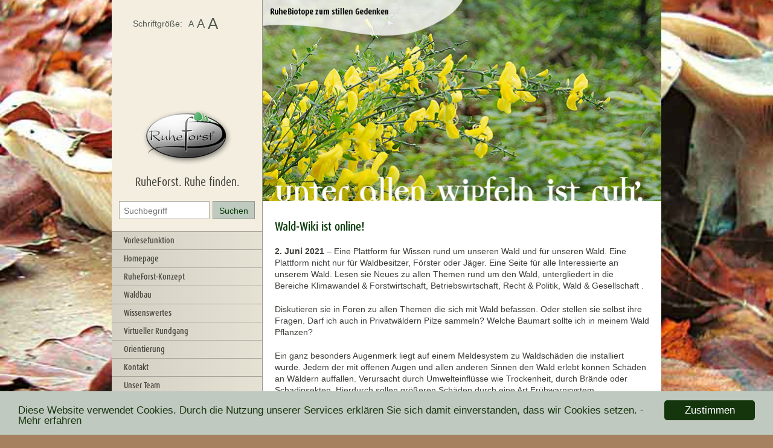

--- FILE ---
content_type: text/html; charset=UTF-8
request_url: https://www.landhege-ruheforst.de/2021/06/02/wald-wiki-ist-online/
body_size: 10513
content:
<!doctype html>
<!--[if lt IE 7]> <html class="no-js lt-ie9 lt-ie8 lt-ie7" lang="de"> <![endif]-->
<!--[if IE 7]>    <html class="no-js lt-ie9 lt-ie8" lang="de"> <![endif]-->
<!--[if IE 8]>    <html class="no-js lt-ie9" lang="de"> <![endif]-->
<!--[if gt IE 8]><!--> <html class="no-js" lang="de"> <!--<![endif]-->
<head>
    <meta charset="utf-8">
    <meta http-equiv="X-UA-Compatible" content="IE=edge,chrome=1">
    <meta name="viewport" content="width=device-width">
    <link rel="shortcut icon" type="image/ico" href="https://www.landhege-ruheforst.de/wp-content/themes/RuheForst_Design4/assets/img/favicon.ico" />

    <title>Wald-Wiki ist online! &raquo; Waldbestattung im RuheForst Landhege Rothenburg ob der Tauber und Creglingen</title>
    
    <script src="//f1-eu.readspeaker.com/script/8168/ReadSpeaker.js?pids=embhl" > </script>    
    <meta name="description" content="Urnenbeisetzung im Wald: individuell &#10004; würdevoll &#10004; kostengünstig &#10004; naturnah &#10004;. Konzept, Anfahrt, Führungen
und Ansprechpartner">

    <link rel="stylesheet" href="https://www.landhege-ruheforst.de/wp-content/themes/RuheForst_Design4/assets/css/style.min.css">
    <style>
        @media screen and (max-width : 700px) {
            body { background-color: #fff; }
            #supersized, #navWrapper { display: none !important; }
            #wrapper { background: #fff; flex: none; display: block; max-width: 100%;}
            #contentWrapper { flex:  none; float: left; display: block; max-width: 100%; }
            #rpNavigation { display: block; height: 75px; background-color: #f3eedf; }
            #rpNavigation img { height: 70px; }
            #responsive-menu-title { background-color: #f3eedf !important; margin: 0 !important; padding: 0 !important; height: 75px !important; }
            #responsive-menu-title img { height: 70px !important; }
        }
    </style>
    <meta name='robots' content='max-image-preview:large' />
	<style>img:is([sizes="auto" i], [sizes^="auto," i]) { contain-intrinsic-size: 3000px 1500px }</style>
	<link rel='dns-prefetch' href='//www.landhege-ruheforst.de' />
<link rel='dns-prefetch' href='//cdn.jsdelivr.net' />
<script type="text/javascript">
/* <![CDATA[ */
window._wpemojiSettings = {"baseUrl":"https:\/\/s.w.org\/images\/core\/emoji\/16.0.1\/72x72\/","ext":".png","svgUrl":"https:\/\/s.w.org\/images\/core\/emoji\/16.0.1\/svg\/","svgExt":".svg","source":{"concatemoji":"\/\/www.landhege-ruheforst.de\/wp-includes\/js\/wp-emoji-release.min.js?ver=6.8.3"}};
/*! This file is auto-generated */
!function(s,n){var o,i,e;function c(e){try{var t={supportTests:e,timestamp:(new Date).valueOf()};sessionStorage.setItem(o,JSON.stringify(t))}catch(e){}}function p(e,t,n){e.clearRect(0,0,e.canvas.width,e.canvas.height),e.fillText(t,0,0);var t=new Uint32Array(e.getImageData(0,0,e.canvas.width,e.canvas.height).data),a=(e.clearRect(0,0,e.canvas.width,e.canvas.height),e.fillText(n,0,0),new Uint32Array(e.getImageData(0,0,e.canvas.width,e.canvas.height).data));return t.every(function(e,t){return e===a[t]})}function u(e,t){e.clearRect(0,0,e.canvas.width,e.canvas.height),e.fillText(t,0,0);for(var n=e.getImageData(16,16,1,1),a=0;a<n.data.length;a++)if(0!==n.data[a])return!1;return!0}function f(e,t,n,a){switch(t){case"flag":return n(e,"\ud83c\udff3\ufe0f\u200d\u26a7\ufe0f","\ud83c\udff3\ufe0f\u200b\u26a7\ufe0f")?!1:!n(e,"\ud83c\udde8\ud83c\uddf6","\ud83c\udde8\u200b\ud83c\uddf6")&&!n(e,"\ud83c\udff4\udb40\udc67\udb40\udc62\udb40\udc65\udb40\udc6e\udb40\udc67\udb40\udc7f","\ud83c\udff4\u200b\udb40\udc67\u200b\udb40\udc62\u200b\udb40\udc65\u200b\udb40\udc6e\u200b\udb40\udc67\u200b\udb40\udc7f");case"emoji":return!a(e,"\ud83e\udedf")}return!1}function g(e,t,n,a){var r="undefined"!=typeof WorkerGlobalScope&&self instanceof WorkerGlobalScope?new OffscreenCanvas(300,150):s.createElement("canvas"),o=r.getContext("2d",{willReadFrequently:!0}),i=(o.textBaseline="top",o.font="600 32px Arial",{});return e.forEach(function(e){i[e]=t(o,e,n,a)}),i}function t(e){var t=s.createElement("script");t.src=e,t.defer=!0,s.head.appendChild(t)}"undefined"!=typeof Promise&&(o="wpEmojiSettingsSupports",i=["flag","emoji"],n.supports={everything:!0,everythingExceptFlag:!0},e=new Promise(function(e){s.addEventListener("DOMContentLoaded",e,{once:!0})}),new Promise(function(t){var n=function(){try{var e=JSON.parse(sessionStorage.getItem(o));if("object"==typeof e&&"number"==typeof e.timestamp&&(new Date).valueOf()<e.timestamp+604800&&"object"==typeof e.supportTests)return e.supportTests}catch(e){}return null}();if(!n){if("undefined"!=typeof Worker&&"undefined"!=typeof OffscreenCanvas&&"undefined"!=typeof URL&&URL.createObjectURL&&"undefined"!=typeof Blob)try{var e="postMessage("+g.toString()+"("+[JSON.stringify(i),f.toString(),p.toString(),u.toString()].join(",")+"));",a=new Blob([e],{type:"text/javascript"}),r=new Worker(URL.createObjectURL(a),{name:"wpTestEmojiSupports"});return void(r.onmessage=function(e){c(n=e.data),r.terminate(),t(n)})}catch(e){}c(n=g(i,f,p,u))}t(n)}).then(function(e){for(var t in e)n.supports[t]=e[t],n.supports.everything=n.supports.everything&&n.supports[t],"flag"!==t&&(n.supports.everythingExceptFlag=n.supports.everythingExceptFlag&&n.supports[t]);n.supports.everythingExceptFlag=n.supports.everythingExceptFlag&&!n.supports.flag,n.DOMReady=!1,n.readyCallback=function(){n.DOMReady=!0}}).then(function(){return e}).then(function(){var e;n.supports.everything||(n.readyCallback(),(e=n.source||{}).concatemoji?t(e.concatemoji):e.wpemoji&&e.twemoji&&(t(e.twemoji),t(e.wpemoji)))}))}((window,document),window._wpemojiSettings);
/* ]]> */
</script>
<style id='wp-emoji-styles-inline-css' type='text/css'>

	img.wp-smiley, img.emoji {
		display: inline !important;
		border: none !important;
		box-shadow: none !important;
		height: 1em !important;
		width: 1em !important;
		margin: 0 0.07em !important;
		vertical-align: -0.1em !important;
		background: none !important;
		padding: 0 !important;
	}
</style>
<link rel='stylesheet' id='wp-block-library-css' href='//www.landhege-ruheforst.de/wp-includes/css/dist/block-library/style.min.css?ver=6.8.3' type='text/css' media='all' />
<style id='classic-theme-styles-inline-css' type='text/css'>
/*! This file is auto-generated */
.wp-block-button__link{color:#fff;background-color:#32373c;border-radius:9999px;box-shadow:none;text-decoration:none;padding:calc(.667em + 2px) calc(1.333em + 2px);font-size:1.125em}.wp-block-file__button{background:#32373c;color:#fff;text-decoration:none}
</style>
<style id='global-styles-inline-css' type='text/css'>
:root{--wp--preset--aspect-ratio--square: 1;--wp--preset--aspect-ratio--4-3: 4/3;--wp--preset--aspect-ratio--3-4: 3/4;--wp--preset--aspect-ratio--3-2: 3/2;--wp--preset--aspect-ratio--2-3: 2/3;--wp--preset--aspect-ratio--16-9: 16/9;--wp--preset--aspect-ratio--9-16: 9/16;--wp--preset--color--black: #000000;--wp--preset--color--cyan-bluish-gray: #abb8c3;--wp--preset--color--white: #ffffff;--wp--preset--color--pale-pink: #f78da7;--wp--preset--color--vivid-red: #cf2e2e;--wp--preset--color--luminous-vivid-orange: #ff6900;--wp--preset--color--luminous-vivid-amber: #fcb900;--wp--preset--color--light-green-cyan: #7bdcb5;--wp--preset--color--vivid-green-cyan: #00d084;--wp--preset--color--pale-cyan-blue: #8ed1fc;--wp--preset--color--vivid-cyan-blue: #0693e3;--wp--preset--color--vivid-purple: #9b51e0;--wp--preset--gradient--vivid-cyan-blue-to-vivid-purple: linear-gradient(135deg,rgba(6,147,227,1) 0%,rgb(155,81,224) 100%);--wp--preset--gradient--light-green-cyan-to-vivid-green-cyan: linear-gradient(135deg,rgb(122,220,180) 0%,rgb(0,208,130) 100%);--wp--preset--gradient--luminous-vivid-amber-to-luminous-vivid-orange: linear-gradient(135deg,rgba(252,185,0,1) 0%,rgba(255,105,0,1) 100%);--wp--preset--gradient--luminous-vivid-orange-to-vivid-red: linear-gradient(135deg,rgba(255,105,0,1) 0%,rgb(207,46,46) 100%);--wp--preset--gradient--very-light-gray-to-cyan-bluish-gray: linear-gradient(135deg,rgb(238,238,238) 0%,rgb(169,184,195) 100%);--wp--preset--gradient--cool-to-warm-spectrum: linear-gradient(135deg,rgb(74,234,220) 0%,rgb(151,120,209) 20%,rgb(207,42,186) 40%,rgb(238,44,130) 60%,rgb(251,105,98) 80%,rgb(254,248,76) 100%);--wp--preset--gradient--blush-light-purple: linear-gradient(135deg,rgb(255,206,236) 0%,rgb(152,150,240) 100%);--wp--preset--gradient--blush-bordeaux: linear-gradient(135deg,rgb(254,205,165) 0%,rgb(254,45,45) 50%,rgb(107,0,62) 100%);--wp--preset--gradient--luminous-dusk: linear-gradient(135deg,rgb(255,203,112) 0%,rgb(199,81,192) 50%,rgb(65,88,208) 100%);--wp--preset--gradient--pale-ocean: linear-gradient(135deg,rgb(255,245,203) 0%,rgb(182,227,212) 50%,rgb(51,167,181) 100%);--wp--preset--gradient--electric-grass: linear-gradient(135deg,rgb(202,248,128) 0%,rgb(113,206,126) 100%);--wp--preset--gradient--midnight: linear-gradient(135deg,rgb(2,3,129) 0%,rgb(40,116,252) 100%);--wp--preset--font-size--small: 13px;--wp--preset--font-size--medium: 20px;--wp--preset--font-size--large: 36px;--wp--preset--font-size--x-large: 42px;--wp--preset--spacing--20: 0.44rem;--wp--preset--spacing--30: 0.67rem;--wp--preset--spacing--40: 1rem;--wp--preset--spacing--50: 1.5rem;--wp--preset--spacing--60: 2.25rem;--wp--preset--spacing--70: 3.38rem;--wp--preset--spacing--80: 5.06rem;--wp--preset--shadow--natural: 6px 6px 9px rgba(0, 0, 0, 0.2);--wp--preset--shadow--deep: 12px 12px 50px rgba(0, 0, 0, 0.4);--wp--preset--shadow--sharp: 6px 6px 0px rgba(0, 0, 0, 0.2);--wp--preset--shadow--outlined: 6px 6px 0px -3px rgba(255, 255, 255, 1), 6px 6px rgba(0, 0, 0, 1);--wp--preset--shadow--crisp: 6px 6px 0px rgba(0, 0, 0, 1);}:where(.is-layout-flex){gap: 0.5em;}:where(.is-layout-grid){gap: 0.5em;}body .is-layout-flex{display: flex;}.is-layout-flex{flex-wrap: wrap;align-items: center;}.is-layout-flex > :is(*, div){margin: 0;}body .is-layout-grid{display: grid;}.is-layout-grid > :is(*, div){margin: 0;}:where(.wp-block-columns.is-layout-flex){gap: 2em;}:where(.wp-block-columns.is-layout-grid){gap: 2em;}:where(.wp-block-post-template.is-layout-flex){gap: 1.25em;}:where(.wp-block-post-template.is-layout-grid){gap: 1.25em;}.has-black-color{color: var(--wp--preset--color--black) !important;}.has-cyan-bluish-gray-color{color: var(--wp--preset--color--cyan-bluish-gray) !important;}.has-white-color{color: var(--wp--preset--color--white) !important;}.has-pale-pink-color{color: var(--wp--preset--color--pale-pink) !important;}.has-vivid-red-color{color: var(--wp--preset--color--vivid-red) !important;}.has-luminous-vivid-orange-color{color: var(--wp--preset--color--luminous-vivid-orange) !important;}.has-luminous-vivid-amber-color{color: var(--wp--preset--color--luminous-vivid-amber) !important;}.has-light-green-cyan-color{color: var(--wp--preset--color--light-green-cyan) !important;}.has-vivid-green-cyan-color{color: var(--wp--preset--color--vivid-green-cyan) !important;}.has-pale-cyan-blue-color{color: var(--wp--preset--color--pale-cyan-blue) !important;}.has-vivid-cyan-blue-color{color: var(--wp--preset--color--vivid-cyan-blue) !important;}.has-vivid-purple-color{color: var(--wp--preset--color--vivid-purple) !important;}.has-black-background-color{background-color: var(--wp--preset--color--black) !important;}.has-cyan-bluish-gray-background-color{background-color: var(--wp--preset--color--cyan-bluish-gray) !important;}.has-white-background-color{background-color: var(--wp--preset--color--white) !important;}.has-pale-pink-background-color{background-color: var(--wp--preset--color--pale-pink) !important;}.has-vivid-red-background-color{background-color: var(--wp--preset--color--vivid-red) !important;}.has-luminous-vivid-orange-background-color{background-color: var(--wp--preset--color--luminous-vivid-orange) !important;}.has-luminous-vivid-amber-background-color{background-color: var(--wp--preset--color--luminous-vivid-amber) !important;}.has-light-green-cyan-background-color{background-color: var(--wp--preset--color--light-green-cyan) !important;}.has-vivid-green-cyan-background-color{background-color: var(--wp--preset--color--vivid-green-cyan) !important;}.has-pale-cyan-blue-background-color{background-color: var(--wp--preset--color--pale-cyan-blue) !important;}.has-vivid-cyan-blue-background-color{background-color: var(--wp--preset--color--vivid-cyan-blue) !important;}.has-vivid-purple-background-color{background-color: var(--wp--preset--color--vivid-purple) !important;}.has-black-border-color{border-color: var(--wp--preset--color--black) !important;}.has-cyan-bluish-gray-border-color{border-color: var(--wp--preset--color--cyan-bluish-gray) !important;}.has-white-border-color{border-color: var(--wp--preset--color--white) !important;}.has-pale-pink-border-color{border-color: var(--wp--preset--color--pale-pink) !important;}.has-vivid-red-border-color{border-color: var(--wp--preset--color--vivid-red) !important;}.has-luminous-vivid-orange-border-color{border-color: var(--wp--preset--color--luminous-vivid-orange) !important;}.has-luminous-vivid-amber-border-color{border-color: var(--wp--preset--color--luminous-vivid-amber) !important;}.has-light-green-cyan-border-color{border-color: var(--wp--preset--color--light-green-cyan) !important;}.has-vivid-green-cyan-border-color{border-color: var(--wp--preset--color--vivid-green-cyan) !important;}.has-pale-cyan-blue-border-color{border-color: var(--wp--preset--color--pale-cyan-blue) !important;}.has-vivid-cyan-blue-border-color{border-color: var(--wp--preset--color--vivid-cyan-blue) !important;}.has-vivid-purple-border-color{border-color: var(--wp--preset--color--vivid-purple) !important;}.has-vivid-cyan-blue-to-vivid-purple-gradient-background{background: var(--wp--preset--gradient--vivid-cyan-blue-to-vivid-purple) !important;}.has-light-green-cyan-to-vivid-green-cyan-gradient-background{background: var(--wp--preset--gradient--light-green-cyan-to-vivid-green-cyan) !important;}.has-luminous-vivid-amber-to-luminous-vivid-orange-gradient-background{background: var(--wp--preset--gradient--luminous-vivid-amber-to-luminous-vivid-orange) !important;}.has-luminous-vivid-orange-to-vivid-red-gradient-background{background: var(--wp--preset--gradient--luminous-vivid-orange-to-vivid-red) !important;}.has-very-light-gray-to-cyan-bluish-gray-gradient-background{background: var(--wp--preset--gradient--very-light-gray-to-cyan-bluish-gray) !important;}.has-cool-to-warm-spectrum-gradient-background{background: var(--wp--preset--gradient--cool-to-warm-spectrum) !important;}.has-blush-light-purple-gradient-background{background: var(--wp--preset--gradient--blush-light-purple) !important;}.has-blush-bordeaux-gradient-background{background: var(--wp--preset--gradient--blush-bordeaux) !important;}.has-luminous-dusk-gradient-background{background: var(--wp--preset--gradient--luminous-dusk) !important;}.has-pale-ocean-gradient-background{background: var(--wp--preset--gradient--pale-ocean) !important;}.has-electric-grass-gradient-background{background: var(--wp--preset--gradient--electric-grass) !important;}.has-midnight-gradient-background{background: var(--wp--preset--gradient--midnight) !important;}.has-small-font-size{font-size: var(--wp--preset--font-size--small) !important;}.has-medium-font-size{font-size: var(--wp--preset--font-size--medium) !important;}.has-large-font-size{font-size: var(--wp--preset--font-size--large) !important;}.has-x-large-font-size{font-size: var(--wp--preset--font-size--x-large) !important;}
:where(.wp-block-post-template.is-layout-flex){gap: 1.25em;}:where(.wp-block-post-template.is-layout-grid){gap: 1.25em;}
:where(.wp-block-columns.is-layout-flex){gap: 2em;}:where(.wp-block-columns.is-layout-grid){gap: 2em;}
:root :where(.wp-block-pullquote){font-size: 1.5em;line-height: 1.6;}
</style>
<link rel='stylesheet' id='wp-email-css' href='//www.landhege-ruheforst.de/wp-content/plugins/wp-email/email-css.css?ver=2.69.3' type='text/css' media='all' />
<link rel='stylesheet' id='mm-compiled-options-mobmenu-css' href='//www.landhege-ruheforst.de/wp-content/uploads/dynamic-mobmenu.css?ver=2.8.8-281' type='text/css' media='all' />
<link rel='stylesheet' id='cssmobmenu-icons-css' href='//www.landhege-ruheforst.de/wp-content/plugins/mobile-menu/includes/css/mobmenu-icons.css?ver=6.8.3' type='text/css' media='all' />
<link rel='stylesheet' id='cssmobmenu-css' href='//www.landhege-ruheforst.de/wp-content/plugins/mobile-menu/includes/css/mobmenu.css?ver=2.8.8' type='text/css' media='all' />
<script type="text/javascript" src="//www.landhege-ruheforst.de/wp-includes/js/jquery/jquery.min.js?ver=3.7.1" id="jquery-core-js"></script>
<script type="text/javascript" src="//www.landhege-ruheforst.de/wp-includes/js/jquery/jquery-migrate.min.js?ver=3.4.1" id="jquery-migrate-js"></script>
<script type="text/javascript" src="//www.landhege-ruheforst.de/wp-content/plugins/mobile-menu/includes/js/mobmenu.js?ver=2.8.8" id="mobmenujs-js"></script>
<link rel="canonical" href="https://www.landhege-ruheforst.de/2021/06/02/wald-wiki-ist-online/" />
<link rel='shortlink' href='https://www.landhege-ruheforst.de/?p=2071' />
<link rel="alternate" title="oEmbed (JSON)" type="application/json+oembed" href="https://www.landhege-ruheforst.de/wp-json/oembed/1.0/embed?url=https%3A%2F%2Fwww.landhege-ruheforst.de%2F2021%2F06%2F02%2Fwald-wiki-ist-online%2F" />
<link rel="alternate" title="oEmbed (XML)" type="text/xml+oembed" href="https://www.landhege-ruheforst.de/wp-json/oembed/1.0/embed?url=https%3A%2F%2Fwww.landhege-ruheforst.de%2F2021%2F06%2F02%2Fwald-wiki-ist-online%2F&#038;format=xml" />

	<style type='text/css'>
	sup {
		line-height:50%;
		font-size: 85%;
	}
	</style>
		<style type='text/css'>
	a#plz_butt {
		text-decoration: none;
		border: 1px solid #ccc;
		padding: 3px 10px;
		margin: 0px 2px;
		background-color: #fff;
	}

	a#plz_butt:hover {
		background-color: #d4d0c3;
	}

	a#branche_butt {
		text-decoration: none;
		border: 1px solid #d4d0c3;
		padding: 5px 10px;
		margin: 0px 6px;
		background-color: #f3eedf;
	}

	a#branche_butt:hover {
		background-color: #d4d0c3;
	}

	a#branche_butt_aktiv {
		text-decoration: none;
		border: 1px solid #d4d0c3;
		padding: 5px 10px;
		margin: 0px 6px;
		background-color: #d4d0c3;
	}

	a#branche_butt_aktiv:hover {
		background-color: #d4d0c3;
	}

	#searchbox {
		background-color: #f3eedf;
		padding: 0 0 10px 0;
		margin: 10px 0 20px 0;
	}

	#branchendiv {
		margin: 10px 0 2px 0;
		padding: 3px;
		background-color: #fff;
		border-bottom: #d4d0c3 solid 5px;
	}

	.addressbook-item {
		margin-bottom: 15px;
	}

	.addressbook-item .name {
		font-weight: bold;
	}
	</style>
	<!-- All in one Favicon 4.8 --><link rel="shortcut icon" href="https://www.landhege-ruheforst.de/wp-content/uploads/2018/04/favicon.ico" />
<link rel="icon" href="https://www.landhege-ruheforst.de/wp-content/uploads/2018/04/favicon.png" type="image/png"/>
</head>
<body class="wp-singular post-template-default single single-post postid-2071 single-format-standard wp-theme-RuheForst_Design4 mob-menu-slideout-over" id="subpage">
        <div id="rpNavigation">
		<img src="https://www.landhege-ruheforst.de/wp-content/themes/RuheForst_Design4/assets/img/logo_oben.jpg" alt="Waldbestattung im RuheForst Landhege Rothenburg ob der Tauber und Creglingen" />
	</div>
        <div id="wrapper" style="width: 910px !important;">
        <div id="navWrapper" class="equalHeight">
            <h1 id="logo">
                <a href="/">
                    <img src="https://www.landhege-ruheforst.de/wp-content/themes/RuheForst_Design4/assets/img/logo-ruherforst-deutschland.png" alt="Waldbestattung im RuheForst Landhege Rothenburg ob der Tauber und Creglingen" />
                    <span>RuheForst. Ruhe finden.</span>
                </a>
            </h1>
            <form method="get" id="searchForm" action="https://www.landhege-ruheforst.de/">
    <input class="typeText" type="text" placeholder="Suchbegriff" name="s" id="s">
    <input class="typeSubmit" type="submit" name="submit" value="Suchen">
</form>            <nav id="mainNav">
                <ul id="menu-hauptnavigation" class=""><li id="menu-item-1506" class="menu-item menu-item-type-post_type menu-item-object-page menu-item-1506"><a href="https://www.landhege-ruheforst.de/vorlesefunktion/">Vorlesefunktion</a></li>
<li id="menu-item-1422" class="menu-item menu-item-type-post_type menu-item-object-page menu-item-home menu-item-1422"><a href="https://www.landhege-ruheforst.de/">Homepage</a></li>
<li id="menu-item-1425" class="menu-item menu-item-type-post_type menu-item-object-page menu-item-1425"><a href="https://www.landhege-ruheforst.de/ruheforst-konzept/">RuheForst-Konzept</a></li>
<li id="menu-item-1427" class="menu-item menu-item-type-post_type menu-item-object-page menu-item-1427"><a href="https://www.landhege-ruheforst.de/waldbau/">Waldbau</a></li>
<li id="menu-item-1428" class="menu-item menu-item-type-post_type menu-item-object-page menu-item-1428"><a href="https://www.landhege-ruheforst.de/wissenswertes-2/">Wissenswertes</a></li>
<li id="menu-item-1426" class="menu-item menu-item-type-post_type menu-item-object-page menu-item-1426"><a href="https://www.landhege-ruheforst.de/virtueller-rundgang/">Virtueller Rundgang</a></li>
<li id="menu-item-1424" class="menu-item menu-item-type-post_type menu-item-object-page menu-item-1424"><a href="https://www.landhege-ruheforst.de/orientierung/">Orientierung</a></li>
<li id="menu-item-1430" class="menu-item menu-item-type-post_type menu-item-object-page menu-item-1430"><a href="https://www.landhege-ruheforst.de/kontakt-2/">Kontakt</a></li>
<li id="menu-item-1432" class="menu-item menu-item-type-post_type menu-item-object-page menu-item-1432"><a href="https://www.landhege-ruheforst.de/unser-team/">Unser Team</a></li>
<li id="menu-item-1433" class="menu-item menu-item-type-post_type menu-item-object-page menu-item-has-children menu-item-1433"><a href="https://www.landhege-ruheforst.de/unserepartner/">Unsere Partner</a>
<ul class="sub-menu">
	<li id="menu-item-1434" class="menu-item menu-item-type-post_type menu-item-object-page menu-item-1434"><a href="https://www.landhege-ruheforst.de/unserepartner/partner-vorschlagen/">Partner vorschlagen</a></li>
</ul>
</li>
<li id="menu-item-1436" class="menu-item menu-item-type-post_type menu-item-object-page menu-item-1436"><a href="https://www.landhege-ruheforst.de/fuehrungen/">F&#252;hrungen</a></li>
<li id="menu-item-1437" class="menu-item menu-item-type-post_type menu-item-object-page menu-item-1437"><a href="https://www.landhege-ruheforst.de/fragen/">Fragen</a></li>
<li id="menu-item-1438" class="menu-item menu-item-type-post_type menu-item-object-page menu-item-1438"><a href="https://www.landhege-ruheforst.de/anfahrt/">Anfahrt</a></li>
<li id="menu-item-1439" class="menu-item menu-item-type-post_type menu-item-object-page menu-item-1439"><a href="https://www.landhege-ruheforst.de/downloads/">Downloads/Preise</a></li>
<li id="menu-item-1423" class="menu-item menu-item-type-post_type menu-item-object-page menu-item-1423"><a href="https://www.landhege-ruheforst.de/archiv/">Archiv</a></li>
<li id="menu-item-1803" class="menu-item menu-item-type-post_type menu-item-object-page menu-item-1803"><a href="https://www.landhege-ruheforst.de/datenschutz/">Datenschutz</a></li>
<li id="menu-item-1440" class="menu-item menu-item-type-post_type menu-item-object-page menu-item-1440"><a href="https://www.landhege-ruheforst.de/impressum/">Impressum</a></li>
</ul>            </nav>
                        <article id="latestNews">
                <h2>RuheForst Neuigkeiten</h2>
                                    <div id="leftColThumb">
                        <a href="https://www.landhege-ruheforst.de/2025/09/19/tag-des-friedhofs-endlich-und-lebendig-21-22-september-2025/" title="Tag des Friedhofs – „endlich und lebendig“ – 21. &amp; 22. September 2025">
                            <img width="60" height="60" src="https://www.landhege-ruheforst.de/wp-content/uploads/2025/09/DSF4751-Kopie-Kopie-1000x666-1-60x60.jpg" class="attachment-thumbnail-post-image size-thumbnail-post-image wp-post-image" alt="" decoding="async" srcset="https://www.landhege-ruheforst.de/wp-content/uploads/2025/09/DSF4751-Kopie-Kopie-1000x666-1-60x60.jpg 60w, https://www.landhege-ruheforst.de/wp-content/uploads/2025/09/DSF4751-Kopie-Kopie-1000x666-1-150x150.jpg 150w" sizes="(max-width: 60px) 100vw, 60px" />                        </a>
                    </div>
                    <p id="rightColExcerpt">
                        <span>19. September 2025</span> – 
                        <a href="https://www.landhege-ruheforst.de/2025/09/19/tag-des-friedhofs-endlich-und-lebendig-21-22-september-2025/">Tag des Friedhofs – „endlich und lebendig“ – 21. &amp; 22. September 2025</a>
                    </p>
                            </article>
                        <div class="fontSize">
                <span>Schriftgröße:</span>
                <ul class="fontResizer">
                    <li><a class="fontSizeSmall" href="#">A</a></li>
                    <li><a class="fontSizeMedium" href="#">A</a></li>
                    <li><a class="fontSizeLarge" href="#">A</a></li>
                </ul>
            </div>
           <div  style="position: relative; top:10px"><iframe src="https://ruheforst-intern.de/wetter/?ort=Rothenburg und Creglingen&id=2939767" height="280"></iframe></div>

        </div><!-- end:navWrapper -->

        
<div id="contentWrapper" class="equalHeight" role="main">
    <section id="mainContent" class="content">
        <div id="headerImage">
                <div class="slideshow">
                        <div class="slide" >
            <img src="https://www.landhege-ruheforst.de/wp-content/uploads/2016/04/RuheForst-Header_10.jpg" alt="" />
        </div>
                <div class="slide" style="display:none;" data-id="2">
            <img src="https://www.landhege-ruheforst.de/wp-content/uploads/2016/04/RuheForst-Header_15.jpg" alt="" />
        </div>
                <div class="slide" style="display:none;" data-id="3">
            <img src="https://www.landhege-ruheforst.de/wp-content/uploads/2016/04/RuheForst-Header_18.jpg" alt="" />
        </div>
                <div class="slide" style="display:none;" data-id="4">
            <img src="https://www.landhege-ruheforst.de/wp-content/uploads/2016/04/RuheForst-Header_01.jpg" alt="" />
        </div>
                <div class="slide" style="display:none;" data-id="5">
            <img src="https://www.landhege-ruheforst.de/wp-content/uploads/2016/04/RuheForst-Header_22.jpg" alt="" />
        </div>
                <div class="slide" style="display:none;" data-id="6">
            <img src="https://www.landhege-ruheforst.de/wp-content/uploads/2016/04/RuheForst-Header_09.jpg" alt="" />
        </div>
                <div class="slide" style="display:none;" data-id="7">
            <img src="https://www.landhege-ruheforst.de/wp-content/uploads/2016/04/RuheForst-Header_08.jpg" alt="" />
        </div>
                <div class="slide" style="display:none;" data-id="8">
            <img src="https://www.landhege-ruheforst.de/wp-content/uploads/2016/04/RuheForst-Header_24.jpg" alt="" />
        </div>
                <div class="slide" style="display:none;" data-id="9">
            <img src="https://www.landhege-ruheforst.de/wp-content/uploads/2016/04/RuheForst-Header_06.jpg" alt="" />
        </div>
                <div class="slide" style="display:none;" data-id="10">
            <img src="https://www.landhege-ruheforst.de/wp-content/uploads/2016/04/RuheForst-Header_26.jpg" alt="" />
        </div>
                <div class="slide" style="display:none;" data-id="11">
            <img src="https://www.landhege-ruheforst.de/wp-content/uploads/2016/04/RuheForst-Header_23.jpg" alt="" />
        </div>
                <div class="slide" style="display:none;" data-id="12">
            <img src="https://www.landhege-ruheforst.de/wp-content/uploads/2016/04/RuheForst-Header_04.jpg" alt="" />
        </div>
                <div class="slide" style="display:none;" data-id="13">
            <img src="https://www.landhege-ruheforst.de/wp-content/uploads/2016/04/RuheForst-Header_12.jpg" alt="" />
        </div>
                <div class="slide" style="display:none;" data-id="14">
            <img src="https://www.landhege-ruheforst.de/wp-content/uploads/2016/04/RuheForst-Header_14.jpg" alt="" />
        </div>
                <div class="slide" style="display:none;" data-id="15">
            <img src="https://www.landhege-ruheforst.de/wp-content/uploads/2016/04/RuheForst-Header_29.jpg" alt="" />
        </div>
                <div class="slide" style="display:none;" data-id="16">
            <img src="https://www.landhege-ruheforst.de/wp-content/uploads/2016/04/RuheForst-Header_13.jpg" alt="" />
        </div>
                <div class="slide" style="display:none;" data-id="17">
            <img src="https://www.landhege-ruheforst.de/wp-content/uploads/2016/04/RuheForst-Header_05.jpg" alt="" />
        </div>
                <div class="slide" style="display:none;" data-id="18">
            <img src="https://www.landhege-ruheforst.de/wp-content/uploads/2016/04/RuheForst-Header_27.jpg" alt="" />
        </div>
                <div class="slide" style="display:none;" data-id="19">
            <img src="https://www.landhege-ruheforst.de/wp-content/uploads/2016/04/RuheForst-Header_25.jpg" alt="" />
        </div>
                <div class="slide" style="display:none;" data-id="20">
            <img src="https://www.landhege-ruheforst.de/wp-content/uploads/2016/04/RuheForst-Header_17.jpg" alt="" />
        </div>
                <div class="slide" style="display:none;" data-id="21">
            <img src="https://www.landhege-ruheforst.de/wp-content/uploads/2016/04/RuheForst-Header_03.jpg" alt="" />
        </div>
                <div class="slide" style="display:none;" data-id="22">
            <img src="https://www.landhege-ruheforst.de/wp-content/uploads/2016/04/RuheForst-Header_16.jpg" alt="" />
        </div>
                <div class="slide" style="display:none;" data-id="23">
            <img src="https://www.landhege-ruheforst.de/wp-content/uploads/2016/04/RuheForst-Header_20.jpg" alt="" />
        </div>
                <div class="slide" style="display:none;" data-id="24">
            <img src="https://www.landhege-ruheforst.de/wp-content/uploads/2016/04/RuheForst-Header_02.jpg" alt="" />
        </div>
            </div>
        </div>
        <div class="inner">
            <article class="post clearfix">
                                    
                                                <div id= "rspeak_read_2071">
                                                <div id= "rspeak_read_2071">
                        <h2>Wald-Wiki ist online!</h2>
                                                <p class="published"><span>2. Juni 2021</span> –&nbsp;</p>
                                                <p>Eine Plattform f&#252;r Wissen rund um unseren Wald und f&#252;r unseren Wald. Eine Plattform nicht nur f&#252;r Waldbesitzer, F&#246;rster oder J&#228;ger. Eine Seite f&#252;r alle Interessierte an unserem Wald. Lesen sie Neues zu allen Themen rund um den Wald, untergliedert in die Bereiche Klimawandel &amp; Forstwirtschaft, Betriebswirtschaft, Recht &amp; Politik, Wald &amp; Gesellschaft .</p>
<p>Diskutieren sie in Foren zu allen Themen die sich mit Wald befassen. Oder stellen sie selbst ihre Fragen. Darf ich auch in Privatw&#228;ldern Pilze sammeln? Welche Baumart sollte ich in meinem Wald Pflanzen?</p>
<p>Ein ganz besonders Augenmerk liegt auf einem Meldesystem zu Waldsch&#228;den die installiert wurde. Jedem der mit offenen Augen und allen anderen Sinnen den Wald erlebt k&#246;nnen Sch&#228;den an W&#228;ldern auffallen. Verursacht durch Umwelteinfl&#252;sse wie Trockenheit, durch Br&#228;nde oder Schadinsekten. Hierdurch sollen gr&#246;&#223;eren Sch&#228;den durch eine Art Fr&#252;hwarnsystem entgegengewirkt werden. Sch&#228;den die verantwortlichen oft erst sp&#228;ter auffallen, da sie nicht &#252;berall genau hinschauen k&#246;nnen.</p>
<p>Hier der Link zum Wald-Wiki: <a href="https://www.wald-wiki.de/start" target="_blank" rel="noopener noreferrer">https://www.wald-wiki.de/start</a></p>
<p> </p>
</div>

                        <div id="readspeaker_button1" class="rs_skip rsbtn rs_preserve">
                            <a rel="nofollow" class="rsbtn_play" accesskey="L" title="Um den Text anzuh&ouml;ren, bitte auf diesen Button klicken" href="http://app.eu.readspeaker.com/cgi-bin/rsent?customerid=8168&amp;lang=de_de&amp;voice=max&amp;readid=rspeak_read_2071&url=https%3A%2F%2Fwww.landhege-ruheforst.de%2F2021%2F06%2F02%2Fwald-wiki-ist-online%2F"><span class="rsbtn_left rsimg rspart"><span class="rsbtn_text"><span>Vorlesen</span></span></span><span class="rsbtn_right rsimg rsplay rspart"></span>
                            </a>
                        </div>
                                                                        </article>
        </div>
    </section>

    
</div>

	</div><!-- end:wrapper -->

	<script type="speculationrules">
{"prefetch":[{"source":"document","where":{"and":[{"href_matches":"\/*"},{"not":{"href_matches":["\/wp-*.php","\/wp-admin\/*","\/wp-content\/uploads\/*","\/wp-content\/*","\/wp-content\/plugins\/*","\/wp-content\/themes\/RuheForst_Design4\/*","\/*\\?(.+)"]}},{"not":{"selector_matches":"a[rel~=\"nofollow\"]"}},{"not":{"selector_matches":".no-prefetch, .no-prefetch a"}}]},"eagerness":"conservative"}]}
</script>
<!-- Cookie Hinweis - Start -->
<script type="text/javascript">
window.cookieconsent_options = {"message":"Diese Website verwendet Cookies. Durch die Nutzung unserer Services erkl&auml;ren Sie sich damit einverstanden, dass wir Cookies setzen. ","dismiss":"Zustimmen","learnMore":" - Mehr erfahren","link":"https://www.landhege-ruheforst.de/datenschutz/","theme":"dark-bottom"};
</script>

<script type="text/javascript" src="//cdnjs.cloudflare.com/ajax/libs/cookieconsent2/1.0.9/cookieconsent.min.js"></script>
<!-- Cookie Hinweis - Ende --><div class="mobmenu-overlay"></div><div class="mob-menu-header-holder mobmenu"  data-menu-display="mob-menu-slideout-over" data-open-icon="down-open" data-close-icon="up-open"><div class="mobmenur-container"><a href="#" class="mobmenu-right-bt mobmenu-trigger-action" data-panel-target="mobmenu-right-panel" aria-label="Right Menu Button"><i class="mob-icon-menu-2 mob-menu-icon"></i><i class="mob-icon-cancel-1 mob-cancel-button"></i></a></div></div>				<div class="mobmenu-right-alignment mobmenu-panel mobmenu-right-panel  ">
				<a href="#" class="mobmenu-right-bt" aria-label="Right Menu Button"><i class="mob-icon-cancel-1 mob-cancel-button"></i></a>
					<div class="mobmenu-content">
			<div class="menu-responsive-container"><ul id="mobmenuright" class="wp-mobile-menu" role="menubar" aria-label="Main navigation for mobile devices"><li role="none"  class="menu-item menu-item-type-post_type menu-item-object-page menu-item-1650"><a href="https://www.landhege-ruheforst.de/vorlesefunktion/" role="menuitem" class="">Vorlesefunktion</a></li><li role="none"  class="menu-item menu-item-type-post_type menu-item-object-page menu-item-home menu-item-has-children menu-item-1717"><a href="https://www.landhege-ruheforst.de/" role="menuitem" class="">Allgemeine Informationen</a>
<ul  role='menu' class="sub-menu ">
	<li role="none"  class="menu-item menu-item-type-post_type menu-item-object-page menu-item-1652"><a href="https://www.landhege-ruheforst.de/ruheforst-konzept/" role="menuitem" class="">RuheForst-Konzept</a></li>	<li role="none"  class="menu-item menu-item-type-post_type menu-item-object-page menu-item-1653"><a href="https://www.landhege-ruheforst.de/waldbau/" role="menuitem" class="">Waldbau</a></li>	<li role="none"  class="menu-item menu-item-type-post_type menu-item-object-page menu-item-1654"><a href="https://www.landhege-ruheforst.de/wissenswertes-2/" role="menuitem" class="">Wissenswertes</a></li>	<li role="none"  class="menu-item menu-item-type-post_type menu-item-object-page menu-item-1655"><a href="https://www.landhege-ruheforst.de/fuehrungen/" role="menuitem" class="">F&#252;hrungen</a></li>	<li role="none"  class="menu-item menu-item-type-post_type menu-item-object-page menu-item-1656"><a href="https://www.landhege-ruheforst.de/unser-team/" role="menuitem" class="">Unser Team</a></li>	<li role="none"  class="menu-item menu-item-type-post_type menu-item-object-page menu-item-1657"><a href="https://www.landhege-ruheforst.de/fragen/" role="menuitem" class="">Fragen</a></li></ul>
</li><li role="none"  class="menu-item menu-item-type-post_type menu-item-object-page menu-item-has-children menu-item-1658"><a href="https://www.landhege-ruheforst.de/kontakt-2/" role="menuitem" class="">Kontakt</a>
<ul  role='menu' class="sub-menu ">
	<li role="none"  class="menu-item menu-item-type-post_type menu-item-object-page menu-item-1699"><a href="https://www.landhege-ruheforst.de/anfahrt-responsive/" role="menuitem" class="">Anfahrt</a></li></ul>
</li><li role="none"  class="menu-item menu-item-type-post_type menu-item-object-page menu-item-1661"><a href="https://www.landhege-ruheforst.de/sterbefall/" role="menuitem" class="">Sterbefall</a></li><li role="none"  class="menu-item menu-item-type-post_type menu-item-object-page menu-item-1663"><a href="https://www.landhege-ruheforst.de/vorsorge/" role="menuitem" class="">Vorsorge</a></li><li role="none"  class="menu-item menu-item-type-post_type menu-item-object-page menu-item-1664"><a href="https://www.landhege-ruheforst.de/infos-fuer-besucher/" role="menuitem" class="">Infos f&#252;r Besucher</a></li><li role="none"  class="menu-item menu-item-type-post_type menu-item-object-page menu-item-1698"><a href="https://www.landhege-ruheforst.de/anfahrt-responsive/" role="menuitem" class="">Anfahrt</a></li><li role="none"  class="menu-item menu-item-type-post_type menu-item-object-page menu-item-1666"><a href="https://www.landhege-ruheforst.de/archiv/" role="menuitem" class="">Archiv</a></li><li role="none"  class="menu-item menu-item-type-post_type menu-item-object-page menu-item-1667"><a href="https://www.landhege-ruheforst.de/virtueller-rundgang/" role="menuitem" class="">Virtueller Rundgang</a></li><li role="none"  class="menu-item menu-item-type-post_type menu-item-object-page menu-item-1668"><a href="https://www.landhege-ruheforst.de/orientierung/" role="menuitem" class="">Orientierung</a></li><li role="none"  class="menu-item menu-item-type-post_type menu-item-object-page menu-item-1804"><a href="https://www.landhege-ruheforst.de/datenschutz/" role="menuitem" class="">Datenschutz</a></li><li role="none"  class="menu-item menu-item-type-post_type menu-item-object-page menu-item-1669"><a href="https://www.landhege-ruheforst.de/impressum/" role="menuitem" class="">Impressum</a></li></ul></div>
			</div><div class="mob-menu-right-bg-holder"></div></div>

		<script type="text/javascript" id="wp-email-js-extra">
/* <![CDATA[ */
var emailL10n = {"ajax_url":"https:\/\/www.landhege-ruheforst.de\/wp-admin\/admin-ajax.php","max_allowed":"5","text_error":"The Following Error Occurs:","text_name_invalid":"- Your Name is empty\/invalid","text_email_invalid":"- Your Email is empty\/invalid","text_remarks_invalid":"- Your Remarks is invalid","text_friend_names_empty":"- Friend Name(s) is empty","text_friend_name_invalid":"- Friend Name is empty\/invalid: ","text_max_friend_names_allowed":"- Maximum 5 Friend Names allowed","text_friend_emails_empty":"- Friend Email(s) is empty","text_friend_email_invalid":"- Friend Email is invalid: ","text_max_friend_emails_allowed":"- Maximum 5 Friend Emails allowed","text_friends_tally":"- Friend Name(s) count does not tally with Friend Email(s) count","text_image_verify_empty":"- Image Verification is empty"};
/* ]]> */
</script>
<script type="text/javascript" src="//www.landhege-ruheforst.de/wp-content/plugins/wp-email/email-js.js?ver=2.69.3" id="wp-email-js"></script>
<script type="text/javascript" id="wp_slimstat-js-extra">
/* <![CDATA[ */
var SlimStatParams = {"transport":"ajax","ajaxurl_rest":"https:\/\/www.landhege-ruheforst.de\/wp-json\/slimstat\/v1\/hit","ajaxurl_ajax":"https:\/\/www.landhege-ruheforst.de\/wp-admin\/admin-ajax.php","ajaxurl_adblock":"https:\/\/www.landhege-ruheforst.de\/request\/a684385acb7970cb19a374745a7d500a\/","ajaxurl":"https:\/\/www.landhege-ruheforst.de\/wp-admin\/admin-ajax.php","baseurl":"\/","dnt":"noslimstat,ab-item","ci":"YTo0OntzOjEyOiJjb250ZW50X3R5cGUiO3M6NDoicG9zdCI7czo4OiJjYXRlZ29yeSI7czoxOiIxIjtzOjEwOiJjb250ZW50X2lkIjtpOjIwNzE7czo2OiJhdXRob3IiO3M6NToiYWRtaW4iO30-.70c61512389c7bc5b4c96e60b8681b5d","wp_rest_nonce":"b88723f978"};
/* ]]> */
</script>
<script defer type="text/javascript" src="//cdn.jsdelivr.net/wp/wp-slimstat/tags/5.3.1/wp-slimstat.min.js" id="wp_slimstat-js"></script>

	<script src="https://www.landhege-ruheforst.de/wp-content/themes/RuheForst_Design4/assets/js/script.min.js"></script>
	<script type="text/javascript">
		$(function(){
			$.supersized({
				slides : [{image : 'https://www.landhege-ruheforst.de/wp-content/themes/RuheForst_Design4/assets/img/backgrounds/7.jpg'}]
			});
			$("iframe").attr('src', function(i, h) {
				if ( h.indexOf('player.vimeo.com') !== -1 )
					return h + (h.indexOf('?') != -1 ? "&dnt=1" : "?dnt=1");
			});
		});
	</script>
		
   </body>
</html>



--- FILE ---
content_type: text/html; charset=iso-8859-1
request_url: https://ruheforst-intern.de/wetter/?ort=Rothenburg%20und%20Creglingen&id=2939767
body_size: 635
content:

<!doctype html>
<html>
<head>
<title>Forecast Weather using OpenWeatherMap with PHP</title>

<style>
body {
    font-family: Arial;
    font-size: 13px;
    color: #333333;
    line-height: 20px;
}

.report-container {
    border: 1px solid #a8a399;
    padding: 9px 19px 19px 19px;
    border-radius: 2px;
    width: 175px;
    margin: 0 auto;
    background: #e0dcce;
}

.weather-icon {
    vertical-align: middle;
    margin-right: 20px;
}

.weather-forecast {
    font-size: 1.2em;
    font-weight: bold;
    margin: 10px 0px;
    clear: both;
}

.min-temperature {
    margin-left: 5px;
    color: #0000ff;
}
.max-temperature {
    margin-left: 5px;
    color: red;
}
.left {
  float: left;
}

.right {
  float: right;
  padding-top: 20px;
  line-height: 24px;
}

</style>

</head>
<body>

    <div class="report-container">
        <b>Wetter für Rothenburg und Creglingen</b>
            <div>Heute: 21.01.</div>
            <div>Ein paar Wolken</div>
        <div class="weather-forecast">
          <div class="left" >
            <img src="https://openweathermap.org/img/wn/02d@2x.png" class="weather-icon" />
          </div>
          <div class="right" >
            <span class="max-temperature">3&deg;C</span>
            <br>
            <span class="min-temperature">1&deg;C</span>
          </div>
          <div style="clear: both;"></div>
        </div>
        <div class="time">
            <div>Luftfeuchtigkeit: 64 %</div>
            <div>Wind: 3.6 km/h</div>
        </div>
    </div>


</body>
</html>

--- FILE ---
content_type: text/html; charset=UTF-8
request_url: https://www.landhege-ruheforst.de/wp-admin/admin-ajax.php
body_size: 7
content:
141567.fe543f9b02e42c7675c815be83999a30